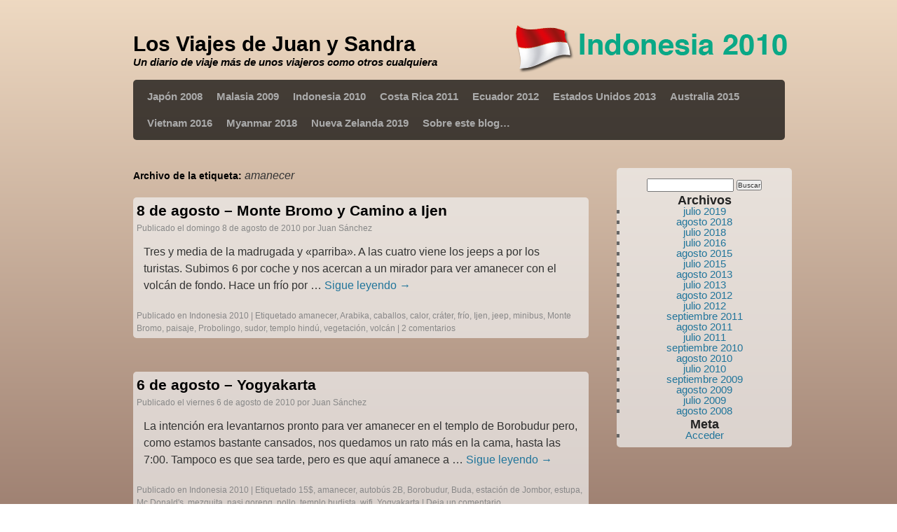

--- FILE ---
content_type: text/html; charset=UTF-8
request_url: http://www.losviajesdejuanysandra.com/tag/amanecer/
body_size: 7695
content:
<!DOCTYPE html>
<html lang="es">
<head>
<meta charset="UTF-8" />
<title>amanecer | Los Viajes de Juan y Sandra</title>

<script type="text/javascript" src="/../js/jquery.js"></script>
<script type="text/javascript" src="/../js/thickbox.js"></script>

<script type="text/javascript" src="https://apis.google.com/js/plusone.js">
  {lang: 'es'}
</script>
<!-- Añade esta etiqueta donde quieras colocar el botón +1 : <g:plusone></g:plusone> -->

<script src="http://platform.twitter.com/widgets.js" type="text/javascript"></script>

<link rel="stylesheet" href="/../css/thickbox.css" type="text/css" media="screen" />


<link rel="profile" href="http://gmpg.org/xfn/11" />
<link rel="stylesheet" type="text/css" media="all" href="http://www.losviajesdejuanysandra.com/wp-content/themes/twentyten/style.css" />
<link rel="stylesheet" type="text/css" media="all" href="http://www.losviajesdejuanysandra.com/wp-content/themes/twentyten/style.css" />


<link rel="pingback" href="http://www.losviajesdejuanysandra.com/xmlrpc.php" />
<meta name='robots' content='max-image-preview:large' />
<link rel='dns-prefetch' href='//www.losviajesdejuanysandra.com' />
<link rel="alternate" type="application/rss+xml" title="Los Viajes de Juan y Sandra &raquo; Feed" href="http://www.losviajesdejuanysandra.com/feed/" />
<link rel="alternate" type="application/rss+xml" title="Los Viajes de Juan y Sandra &raquo; Feed de los comentarios" href="http://www.losviajesdejuanysandra.com/comments/feed/" />
<link rel="alternate" type="application/rss+xml" title="Los Viajes de Juan y Sandra &raquo; Etiqueta amanecer del feed" href="http://www.losviajesdejuanysandra.com/tag/amanecer/feed/" />
<script type="text/javascript">
/* <![CDATA[ */
window._wpemojiSettings = {"baseUrl":"https:\/\/s.w.org\/images\/core\/emoji\/14.0.0\/72x72\/","ext":".png","svgUrl":"https:\/\/s.w.org\/images\/core\/emoji\/14.0.0\/svg\/","svgExt":".svg","source":{"concatemoji":"http:\/\/www.losviajesdejuanysandra.com\/wp-includes\/js\/wp-emoji-release.min.js?ver=6.4.7"}};
/*! This file is auto-generated */
!function(i,n){var o,s,e;function c(e){try{var t={supportTests:e,timestamp:(new Date).valueOf()};sessionStorage.setItem(o,JSON.stringify(t))}catch(e){}}function p(e,t,n){e.clearRect(0,0,e.canvas.width,e.canvas.height),e.fillText(t,0,0);var t=new Uint32Array(e.getImageData(0,0,e.canvas.width,e.canvas.height).data),r=(e.clearRect(0,0,e.canvas.width,e.canvas.height),e.fillText(n,0,0),new Uint32Array(e.getImageData(0,0,e.canvas.width,e.canvas.height).data));return t.every(function(e,t){return e===r[t]})}function u(e,t,n){switch(t){case"flag":return n(e,"\ud83c\udff3\ufe0f\u200d\u26a7\ufe0f","\ud83c\udff3\ufe0f\u200b\u26a7\ufe0f")?!1:!n(e,"\ud83c\uddfa\ud83c\uddf3","\ud83c\uddfa\u200b\ud83c\uddf3")&&!n(e,"\ud83c\udff4\udb40\udc67\udb40\udc62\udb40\udc65\udb40\udc6e\udb40\udc67\udb40\udc7f","\ud83c\udff4\u200b\udb40\udc67\u200b\udb40\udc62\u200b\udb40\udc65\u200b\udb40\udc6e\u200b\udb40\udc67\u200b\udb40\udc7f");case"emoji":return!n(e,"\ud83e\udef1\ud83c\udffb\u200d\ud83e\udef2\ud83c\udfff","\ud83e\udef1\ud83c\udffb\u200b\ud83e\udef2\ud83c\udfff")}return!1}function f(e,t,n){var r="undefined"!=typeof WorkerGlobalScope&&self instanceof WorkerGlobalScope?new OffscreenCanvas(300,150):i.createElement("canvas"),a=r.getContext("2d",{willReadFrequently:!0}),o=(a.textBaseline="top",a.font="600 32px Arial",{});return e.forEach(function(e){o[e]=t(a,e,n)}),o}function t(e){var t=i.createElement("script");t.src=e,t.defer=!0,i.head.appendChild(t)}"undefined"!=typeof Promise&&(o="wpEmojiSettingsSupports",s=["flag","emoji"],n.supports={everything:!0,everythingExceptFlag:!0},e=new Promise(function(e){i.addEventListener("DOMContentLoaded",e,{once:!0})}),new Promise(function(t){var n=function(){try{var e=JSON.parse(sessionStorage.getItem(o));if("object"==typeof e&&"number"==typeof e.timestamp&&(new Date).valueOf()<e.timestamp+604800&&"object"==typeof e.supportTests)return e.supportTests}catch(e){}return null}();if(!n){if("undefined"!=typeof Worker&&"undefined"!=typeof OffscreenCanvas&&"undefined"!=typeof URL&&URL.createObjectURL&&"undefined"!=typeof Blob)try{var e="postMessage("+f.toString()+"("+[JSON.stringify(s),u.toString(),p.toString()].join(",")+"));",r=new Blob([e],{type:"text/javascript"}),a=new Worker(URL.createObjectURL(r),{name:"wpTestEmojiSupports"});return void(a.onmessage=function(e){c(n=e.data),a.terminate(),t(n)})}catch(e){}c(n=f(s,u,p))}t(n)}).then(function(e){for(var t in e)n.supports[t]=e[t],n.supports.everything=n.supports.everything&&n.supports[t],"flag"!==t&&(n.supports.everythingExceptFlag=n.supports.everythingExceptFlag&&n.supports[t]);n.supports.everythingExceptFlag=n.supports.everythingExceptFlag&&!n.supports.flag,n.DOMReady=!1,n.readyCallback=function(){n.DOMReady=!0}}).then(function(){return e}).then(function(){var e;n.supports.everything||(n.readyCallback(),(e=n.source||{}).concatemoji?t(e.concatemoji):e.wpemoji&&e.twemoji&&(t(e.twemoji),t(e.wpemoji)))}))}((window,document),window._wpemojiSettings);
/* ]]> */
</script>
<style id='wp-emoji-styles-inline-css' type='text/css'>

	img.wp-smiley, img.emoji {
		display: inline !important;
		border: none !important;
		box-shadow: none !important;
		height: 1em !important;
		width: 1em !important;
		margin: 0 0.07em !important;
		vertical-align: -0.1em !important;
		background: none !important;
		padding: 0 !important;
	}
</style>
<link rel='stylesheet' id='wp-block-library-css' href='http://www.losviajesdejuanysandra.com/wp-includes/css/dist/block-library/style.min.css?ver=6.4.7' type='text/css' media='all' />
<style id='classic-theme-styles-inline-css' type='text/css'>
/*! This file is auto-generated */
.wp-block-button__link{color:#fff;background-color:#32373c;border-radius:9999px;box-shadow:none;text-decoration:none;padding:calc(.667em + 2px) calc(1.333em + 2px);font-size:1.125em}.wp-block-file__button{background:#32373c;color:#fff;text-decoration:none}
</style>
<style id='global-styles-inline-css' type='text/css'>
body{--wp--preset--color--black: #000000;--wp--preset--color--cyan-bluish-gray: #abb8c3;--wp--preset--color--white: #ffffff;--wp--preset--color--pale-pink: #f78da7;--wp--preset--color--vivid-red: #cf2e2e;--wp--preset--color--luminous-vivid-orange: #ff6900;--wp--preset--color--luminous-vivid-amber: #fcb900;--wp--preset--color--light-green-cyan: #7bdcb5;--wp--preset--color--vivid-green-cyan: #00d084;--wp--preset--color--pale-cyan-blue: #8ed1fc;--wp--preset--color--vivid-cyan-blue: #0693e3;--wp--preset--color--vivid-purple: #9b51e0;--wp--preset--gradient--vivid-cyan-blue-to-vivid-purple: linear-gradient(135deg,rgba(6,147,227,1) 0%,rgb(155,81,224) 100%);--wp--preset--gradient--light-green-cyan-to-vivid-green-cyan: linear-gradient(135deg,rgb(122,220,180) 0%,rgb(0,208,130) 100%);--wp--preset--gradient--luminous-vivid-amber-to-luminous-vivid-orange: linear-gradient(135deg,rgba(252,185,0,1) 0%,rgba(255,105,0,1) 100%);--wp--preset--gradient--luminous-vivid-orange-to-vivid-red: linear-gradient(135deg,rgba(255,105,0,1) 0%,rgb(207,46,46) 100%);--wp--preset--gradient--very-light-gray-to-cyan-bluish-gray: linear-gradient(135deg,rgb(238,238,238) 0%,rgb(169,184,195) 100%);--wp--preset--gradient--cool-to-warm-spectrum: linear-gradient(135deg,rgb(74,234,220) 0%,rgb(151,120,209) 20%,rgb(207,42,186) 40%,rgb(238,44,130) 60%,rgb(251,105,98) 80%,rgb(254,248,76) 100%);--wp--preset--gradient--blush-light-purple: linear-gradient(135deg,rgb(255,206,236) 0%,rgb(152,150,240) 100%);--wp--preset--gradient--blush-bordeaux: linear-gradient(135deg,rgb(254,205,165) 0%,rgb(254,45,45) 50%,rgb(107,0,62) 100%);--wp--preset--gradient--luminous-dusk: linear-gradient(135deg,rgb(255,203,112) 0%,rgb(199,81,192) 50%,rgb(65,88,208) 100%);--wp--preset--gradient--pale-ocean: linear-gradient(135deg,rgb(255,245,203) 0%,rgb(182,227,212) 50%,rgb(51,167,181) 100%);--wp--preset--gradient--electric-grass: linear-gradient(135deg,rgb(202,248,128) 0%,rgb(113,206,126) 100%);--wp--preset--gradient--midnight: linear-gradient(135deg,rgb(2,3,129) 0%,rgb(40,116,252) 100%);--wp--preset--font-size--small: 13px;--wp--preset--font-size--medium: 20px;--wp--preset--font-size--large: 36px;--wp--preset--font-size--x-large: 42px;--wp--preset--spacing--20: 0.44rem;--wp--preset--spacing--30: 0.67rem;--wp--preset--spacing--40: 1rem;--wp--preset--spacing--50: 1.5rem;--wp--preset--spacing--60: 2.25rem;--wp--preset--spacing--70: 3.38rem;--wp--preset--spacing--80: 5.06rem;--wp--preset--shadow--natural: 6px 6px 9px rgba(0, 0, 0, 0.2);--wp--preset--shadow--deep: 12px 12px 50px rgba(0, 0, 0, 0.4);--wp--preset--shadow--sharp: 6px 6px 0px rgba(0, 0, 0, 0.2);--wp--preset--shadow--outlined: 6px 6px 0px -3px rgba(255, 255, 255, 1), 6px 6px rgba(0, 0, 0, 1);--wp--preset--shadow--crisp: 6px 6px 0px rgba(0, 0, 0, 1);}:where(.is-layout-flex){gap: 0.5em;}:where(.is-layout-grid){gap: 0.5em;}body .is-layout-flow > .alignleft{float: left;margin-inline-start: 0;margin-inline-end: 2em;}body .is-layout-flow > .alignright{float: right;margin-inline-start: 2em;margin-inline-end: 0;}body .is-layout-flow > .aligncenter{margin-left: auto !important;margin-right: auto !important;}body .is-layout-constrained > .alignleft{float: left;margin-inline-start: 0;margin-inline-end: 2em;}body .is-layout-constrained > .alignright{float: right;margin-inline-start: 2em;margin-inline-end: 0;}body .is-layout-constrained > .aligncenter{margin-left: auto !important;margin-right: auto !important;}body .is-layout-constrained > :where(:not(.alignleft):not(.alignright):not(.alignfull)){max-width: var(--wp--style--global--content-size);margin-left: auto !important;margin-right: auto !important;}body .is-layout-constrained > .alignwide{max-width: var(--wp--style--global--wide-size);}body .is-layout-flex{display: flex;}body .is-layout-flex{flex-wrap: wrap;align-items: center;}body .is-layout-flex > *{margin: 0;}body .is-layout-grid{display: grid;}body .is-layout-grid > *{margin: 0;}:where(.wp-block-columns.is-layout-flex){gap: 2em;}:where(.wp-block-columns.is-layout-grid){gap: 2em;}:where(.wp-block-post-template.is-layout-flex){gap: 1.25em;}:where(.wp-block-post-template.is-layout-grid){gap: 1.25em;}.has-black-color{color: var(--wp--preset--color--black) !important;}.has-cyan-bluish-gray-color{color: var(--wp--preset--color--cyan-bluish-gray) !important;}.has-white-color{color: var(--wp--preset--color--white) !important;}.has-pale-pink-color{color: var(--wp--preset--color--pale-pink) !important;}.has-vivid-red-color{color: var(--wp--preset--color--vivid-red) !important;}.has-luminous-vivid-orange-color{color: var(--wp--preset--color--luminous-vivid-orange) !important;}.has-luminous-vivid-amber-color{color: var(--wp--preset--color--luminous-vivid-amber) !important;}.has-light-green-cyan-color{color: var(--wp--preset--color--light-green-cyan) !important;}.has-vivid-green-cyan-color{color: var(--wp--preset--color--vivid-green-cyan) !important;}.has-pale-cyan-blue-color{color: var(--wp--preset--color--pale-cyan-blue) !important;}.has-vivid-cyan-blue-color{color: var(--wp--preset--color--vivid-cyan-blue) !important;}.has-vivid-purple-color{color: var(--wp--preset--color--vivid-purple) !important;}.has-black-background-color{background-color: var(--wp--preset--color--black) !important;}.has-cyan-bluish-gray-background-color{background-color: var(--wp--preset--color--cyan-bluish-gray) !important;}.has-white-background-color{background-color: var(--wp--preset--color--white) !important;}.has-pale-pink-background-color{background-color: var(--wp--preset--color--pale-pink) !important;}.has-vivid-red-background-color{background-color: var(--wp--preset--color--vivid-red) !important;}.has-luminous-vivid-orange-background-color{background-color: var(--wp--preset--color--luminous-vivid-orange) !important;}.has-luminous-vivid-amber-background-color{background-color: var(--wp--preset--color--luminous-vivid-amber) !important;}.has-light-green-cyan-background-color{background-color: var(--wp--preset--color--light-green-cyan) !important;}.has-vivid-green-cyan-background-color{background-color: var(--wp--preset--color--vivid-green-cyan) !important;}.has-pale-cyan-blue-background-color{background-color: var(--wp--preset--color--pale-cyan-blue) !important;}.has-vivid-cyan-blue-background-color{background-color: var(--wp--preset--color--vivid-cyan-blue) !important;}.has-vivid-purple-background-color{background-color: var(--wp--preset--color--vivid-purple) !important;}.has-black-border-color{border-color: var(--wp--preset--color--black) !important;}.has-cyan-bluish-gray-border-color{border-color: var(--wp--preset--color--cyan-bluish-gray) !important;}.has-white-border-color{border-color: var(--wp--preset--color--white) !important;}.has-pale-pink-border-color{border-color: var(--wp--preset--color--pale-pink) !important;}.has-vivid-red-border-color{border-color: var(--wp--preset--color--vivid-red) !important;}.has-luminous-vivid-orange-border-color{border-color: var(--wp--preset--color--luminous-vivid-orange) !important;}.has-luminous-vivid-amber-border-color{border-color: var(--wp--preset--color--luminous-vivid-amber) !important;}.has-light-green-cyan-border-color{border-color: var(--wp--preset--color--light-green-cyan) !important;}.has-vivid-green-cyan-border-color{border-color: var(--wp--preset--color--vivid-green-cyan) !important;}.has-pale-cyan-blue-border-color{border-color: var(--wp--preset--color--pale-cyan-blue) !important;}.has-vivid-cyan-blue-border-color{border-color: var(--wp--preset--color--vivid-cyan-blue) !important;}.has-vivid-purple-border-color{border-color: var(--wp--preset--color--vivid-purple) !important;}.has-vivid-cyan-blue-to-vivid-purple-gradient-background{background: var(--wp--preset--gradient--vivid-cyan-blue-to-vivid-purple) !important;}.has-light-green-cyan-to-vivid-green-cyan-gradient-background{background: var(--wp--preset--gradient--light-green-cyan-to-vivid-green-cyan) !important;}.has-luminous-vivid-amber-to-luminous-vivid-orange-gradient-background{background: var(--wp--preset--gradient--luminous-vivid-amber-to-luminous-vivid-orange) !important;}.has-luminous-vivid-orange-to-vivid-red-gradient-background{background: var(--wp--preset--gradient--luminous-vivid-orange-to-vivid-red) !important;}.has-very-light-gray-to-cyan-bluish-gray-gradient-background{background: var(--wp--preset--gradient--very-light-gray-to-cyan-bluish-gray) !important;}.has-cool-to-warm-spectrum-gradient-background{background: var(--wp--preset--gradient--cool-to-warm-spectrum) !important;}.has-blush-light-purple-gradient-background{background: var(--wp--preset--gradient--blush-light-purple) !important;}.has-blush-bordeaux-gradient-background{background: var(--wp--preset--gradient--blush-bordeaux) !important;}.has-luminous-dusk-gradient-background{background: var(--wp--preset--gradient--luminous-dusk) !important;}.has-pale-ocean-gradient-background{background: var(--wp--preset--gradient--pale-ocean) !important;}.has-electric-grass-gradient-background{background: var(--wp--preset--gradient--electric-grass) !important;}.has-midnight-gradient-background{background: var(--wp--preset--gradient--midnight) !important;}.has-small-font-size{font-size: var(--wp--preset--font-size--small) !important;}.has-medium-font-size{font-size: var(--wp--preset--font-size--medium) !important;}.has-large-font-size{font-size: var(--wp--preset--font-size--large) !important;}.has-x-large-font-size{font-size: var(--wp--preset--font-size--x-large) !important;}
.wp-block-navigation a:where(:not(.wp-element-button)){color: inherit;}
:where(.wp-block-post-template.is-layout-flex){gap: 1.25em;}:where(.wp-block-post-template.is-layout-grid){gap: 1.25em;}
:where(.wp-block-columns.is-layout-flex){gap: 2em;}:where(.wp-block-columns.is-layout-grid){gap: 2em;}
.wp-block-pullquote{font-size: 1.5em;line-height: 1.6;}
</style>
<link rel='stylesheet' id='sfwppa-public-style-css' href='http://www.losviajesdejuanysandra.com/wp-content/plugins/styles-for-wp-pagenavi-addon/assets/css/sfwppa-style.css?ver=1.2.4' type='text/css' media='all' />
<link rel='stylesheet' id='wp-pagenavi-css' href='http://www.losviajesdejuanysandra.com/wp-content/plugins/wp-pagenavi/pagenavi-css.css?ver=2.70' type='text/css' media='all' />
<link rel="https://api.w.org/" href="http://www.losviajesdejuanysandra.com/wp-json/" /><link rel="alternate" type="application/json" href="http://www.losviajesdejuanysandra.com/wp-json/wp/v2/tags/425" /><link rel="EditURI" type="application/rsd+xml" title="RSD" href="http://www.losviajesdejuanysandra.com/xmlrpc.php?rsd" />
<meta name="generator" content="WordPress 6.4.7" />
</head>

<body class="archive tag tag-amanecer tag-425 sfwppa-navi-style sfwppa-">

<div id="fb-root"></div>
<script>(function(d, s, id) {
  var js, fjs = d.getElementsByTagName(s)[0];
  if (d.getElementById(id)) return;
  js = d.createElement(s); js.id = id;
  js.src = 'https://connect.facebook.net/es_LA/sdk.js#xfbml=1&version=v3.0';
  fjs.parentNode.insertBefore(js, fjs);
}(document, 'script', 'facebook-jssdk'));</script>

<div id="wrapper" class="hfeed">
	<div id="header">
		<div id="masthead">
			<div id="branding" role="banner">
								<div id="site-title">
					<span>
						<a href="http://www.losviajesdejuanysandra.com/" title="Los Viajes de Juan y Sandra" rel="home">Los Viajes de Juan y Sandra</a>
					</span>
				</div>
				<div id="site-description">Un diario de viaje más de unos viajeros como otros cualquiera</div>

				<!-- INI Category Header -->
				<!-- Imágenes de las categorías "BANDERA País AÑO" OJO si no hay ningún post no sale la imagen -->
								
												
					
						<div id="worldmap"><img src="/../imgs/category-indonesia-2010.png"></></div>
								
				<!-- FIN Category Header -->
							</div><!-- #branding -->
			
			<div id="access" role="navigation">
			  				<div class="skip-link screen-reader-text"><a href="#content" title="Saltar al contenido">Saltar al contenido</a></div>
								<div class="menu-header"><ul id="menu-viajes" class="menu"><li id="menu-item-996" class="menu-item menu-item-type-taxonomy menu-item-object-category menu-item-996"><a href="http://www.losviajesdejuanysandra.com/category/japon_2008/">Japón 2008</a></li>
<li id="menu-item-994" class="menu-item menu-item-type-taxonomy menu-item-object-category menu-item-994"><a href="http://www.losviajesdejuanysandra.com/category/malasia_2009/">Malasia 2009</a></li>
<li id="menu-item-995" class="menu-item menu-item-type-taxonomy menu-item-object-category menu-item-995"><a href="http://www.losviajesdejuanysandra.com/category/indonesia_2010/">Indonesia 2010</a></li>
<li id="menu-item-997" class="menu-item menu-item-type-taxonomy menu-item-object-category menu-item-997"><a href="http://www.losviajesdejuanysandra.com/category/costarica_2011/">Costa Rica 2011</a></li>
<li id="menu-item-1037" class="menu-item menu-item-type-taxonomy menu-item-object-category menu-item-1037"><a href="http://www.losviajesdejuanysandra.com/category/ecuador_2012/">Ecuador 2012</a></li>
<li id="menu-item-1117" class="menu-item menu-item-type-taxonomy menu-item-object-category menu-item-1117"><a href="http://www.losviajesdejuanysandra.com/category/usa_2013/">Estados Unidos 2013</a></li>
<li id="menu-item-1130" class="menu-item menu-item-type-taxonomy menu-item-object-category menu-item-1130"><a href="http://www.losviajesdejuanysandra.com/category/australia_2015/">Australia 2015</a></li>
<li id="menu-item-1156" class="menu-item menu-item-type-taxonomy menu-item-object-category menu-item-1156"><a href="http://www.losviajesdejuanysandra.com/category/vietnam_2016/">Vietnam 2016</a></li>
<li id="menu-item-1171" class="menu-item menu-item-type-taxonomy menu-item-object-category menu-item-1171"><a href="http://www.losviajesdejuanysandra.com/category/myanmar_2018/">Myanmar 2018</a></li>
<li id="menu-item-1210" class="menu-item menu-item-type-taxonomy menu-item-object-category menu-item-1210"><a href="http://www.losviajesdejuanysandra.com/category/nz_2019/">Nueva Zelanda 2019</a></li>
<li id="menu-item-993" class="menu-item menu-item-type-post_type menu-item-object-page menu-item-993"><a href="http://www.losviajesdejuanysandra.com/about/">Sobre este blog…</a></li>
</ul></div>			</div><!-- #access -->
		</div><!-- #masthead -->
	</div><!-- #header -->
	<div id="main">
		<div id="container">
			<div id="content" role="main">

				<h1 class="page-title">Archivo de la etiqueta: <span>amanecer</span></h1>





			<div id="post-361" class="post-361 post type-post status-publish format-standard hentry category-indonesia_2010 tag-amanecer tag-arabika tag-caballos tag-calor tag-crater tag-frio tag-ijen tag-jeep tag-minibus tag-monte-bromo tag-paisaje tag-probolingo tag-sudor tag-templo-hindu tag-vegetacion tag-volcan">
			<h2 class="entry-title"><a href="http://www.losviajesdejuanysandra.com/indonesia_2010/monte-bromo-y-camino-a-ijen/" title="Enlace permanente a 8 de agosto &#8211; Monte Bromo y Camino a Ijen" rel="bookmark">8 de agosto &#8211; Monte Bromo y Camino a Ijen</a></h2>

			<div class="entry-meta">
				<span class="meta-prep meta-prep-author">Publicado el</span> <a href="http://www.losviajesdejuanysandra.com/indonesia_2010/monte-bromo-y-camino-a-ijen/" title="15:51 h" rel="bookmark"><span class="entry-date">domingo 8 de agosto de 2010</span></a> <span class="meta-sep">por</span> <span class="author vcard"><a class="url fn n" href="http://www.losviajesdejuanysandra.com/author/admin/" title="Ver todas las entradas de Juan Sánchez">Juan Sánchez</a></span>			</div><!-- .entry-meta -->

				<div class="entry-summary">
				<p>Tres y media de la madrugada y «parriba». A las cuatro viene los jeeps a por los turistas. Subimos 6 por coche y nos acercan a un mirador para ver amanecer con el volcán de fondo. Hace un frío por &hellip; <a href="http://www.losviajesdejuanysandra.com/indonesia_2010/monte-bromo-y-camino-a-ijen/">Sigue leyendo <span class="meta-nav">&rarr;</span></a></p>
			</div><!-- .entry-summary -->
	
			<div class="entry-utility">
									<span class="cat-links">
						<span class="entry-utility-prep entry-utility-prep-cat-links">Publicado en</span> <a href="http://www.losviajesdejuanysandra.com/category/indonesia_2010/" rel="category tag">Indonesia 2010</a>					</span>
					<span class="meta-sep">|</span>
													<span class="tag-links">
						<span class="entry-utility-prep entry-utility-prep-tag-links">Etiquetado</span> <a href="http://www.losviajesdejuanysandra.com/tag/amanecer/" rel="tag">amanecer</a>, <a href="http://www.losviajesdejuanysandra.com/tag/arabika/" rel="tag">Arabika</a>, <a href="http://www.losviajesdejuanysandra.com/tag/caballos/" rel="tag">caballos</a>, <a href="http://www.losviajesdejuanysandra.com/tag/calor/" rel="tag">calor</a>, <a href="http://www.losviajesdejuanysandra.com/tag/crater/" rel="tag">cráter</a>, <a href="http://www.losviajesdejuanysandra.com/tag/frio/" rel="tag">frío</a>, <a href="http://www.losviajesdejuanysandra.com/tag/ijen/" rel="tag">Ijen</a>, <a href="http://www.losviajesdejuanysandra.com/tag/jeep/" rel="tag">jeep</a>, <a href="http://www.losviajesdejuanysandra.com/tag/minibus/" rel="tag">minibus</a>, <a href="http://www.losviajesdejuanysandra.com/tag/monte-bromo/" rel="tag">Monte Bromo</a>, <a href="http://www.losviajesdejuanysandra.com/tag/paisaje/" rel="tag">paisaje</a>, <a href="http://www.losviajesdejuanysandra.com/tag/probolingo/" rel="tag">Probolingo</a>, <a href="http://www.losviajesdejuanysandra.com/tag/sudor/" rel="tag">sudor</a>, <a href="http://www.losviajesdejuanysandra.com/tag/templo-hindu/" rel="tag">templo hindú</a>, <a href="http://www.losviajesdejuanysandra.com/tag/vegetacion/" rel="tag">vegetación</a>, <a href="http://www.losviajesdejuanysandra.com/tag/volcan/" rel="tag">volcán</a>					</span>
					<span class="meta-sep">|</span>
								<span class="comments-link"><a href="http://www.losviajesdejuanysandra.com/indonesia_2010/monte-bromo-y-camino-a-ijen/#comments">2 comentarios</a></span>
							</div><!-- .entry-utility -->
		</div><!-- #post-## -->

		
	


			<div id="post-354" class="post-354 post type-post status-publish format-standard hentry category-indonesia_2010 tag-461 tag-amanecer tag-autobus-2b tag-borobudur tag-buda tag-estacion-de-jombor tag-estupa tag-mc-donalds tag-mezquita tag-nasi-goreng tag-pollo tag-templo-budista tag-wifi tag-yogyakarta">
			<h2 class="entry-title"><a href="http://www.losviajesdejuanysandra.com/indonesia_2010/yogyakarta/" title="Enlace permanente a 6 de agosto &#8211; Yogyakarta" rel="bookmark">6 de agosto &#8211; Yogyakarta</a></h2>

			<div class="entry-meta">
				<span class="meta-prep meta-prep-author">Publicado el</span> <a href="http://www.losviajesdejuanysandra.com/indonesia_2010/yogyakarta/" title="14:02 h" rel="bookmark"><span class="entry-date">viernes 6 de agosto de 2010</span></a> <span class="meta-sep">por</span> <span class="author vcard"><a class="url fn n" href="http://www.losviajesdejuanysandra.com/author/admin/" title="Ver todas las entradas de Juan Sánchez">Juan Sánchez</a></span>			</div><!-- .entry-meta -->

				<div class="entry-summary">
				<p>La intención era levantarnos pronto para ver amanecer en el templo de Borobudur pero, como estamos bastante cansados, nos quedamos un rato más en la cama, hasta las 7:00. Tampoco es que sea tarde, pero es que aquí amanece a &hellip; <a href="http://www.losviajesdejuanysandra.com/indonesia_2010/yogyakarta/">Sigue leyendo <span class="meta-nav">&rarr;</span></a></p>
			</div><!-- .entry-summary -->
	
			<div class="entry-utility">
									<span class="cat-links">
						<span class="entry-utility-prep entry-utility-prep-cat-links">Publicado en</span> <a href="http://www.losviajesdejuanysandra.com/category/indonesia_2010/" rel="category tag">Indonesia 2010</a>					</span>
					<span class="meta-sep">|</span>
													<span class="tag-links">
						<span class="entry-utility-prep entry-utility-prep-tag-links">Etiquetado</span> <a href="http://www.losviajesdejuanysandra.com/tag/15/" rel="tag">15$</a>, <a href="http://www.losviajesdejuanysandra.com/tag/amanecer/" rel="tag">amanecer</a>, <a href="http://www.losviajesdejuanysandra.com/tag/autobus-2b/" rel="tag">autobús 2B</a>, <a href="http://www.losviajesdejuanysandra.com/tag/borobudur/" rel="tag">Borobudur</a>, <a href="http://www.losviajesdejuanysandra.com/tag/buda/" rel="tag">Buda</a>, <a href="http://www.losviajesdejuanysandra.com/tag/estacion-de-jombor/" rel="tag">estación de Jombor</a>, <a href="http://www.losviajesdejuanysandra.com/tag/estupa/" rel="tag">estupa</a>, <a href="http://www.losviajesdejuanysandra.com/tag/mc-donalds/" rel="tag">Mc Donald's</a>, <a href="http://www.losviajesdejuanysandra.com/tag/mezquita/" rel="tag">mezquita</a>, <a href="http://www.losviajesdejuanysandra.com/tag/nasi-goreng/" rel="tag">nasi goreng</a>, <a href="http://www.losviajesdejuanysandra.com/tag/pollo/" rel="tag">pollo</a>, <a href="http://www.losviajesdejuanysandra.com/tag/templo-budista/" rel="tag">templo budista</a>, <a href="http://www.losviajesdejuanysandra.com/tag/wifi/" rel="tag">wifi</a>, <a href="http://www.losviajesdejuanysandra.com/tag/yogyakarta/" rel="tag">Yogyakarta</a>					</span>
					<span class="meta-sep">|</span>
								<span class="comments-link"><a href="http://www.losviajesdejuanysandra.com/indonesia_2010/yogyakarta/#respond">Deja un comentario</a></span>
							</div><!-- .entry-utility -->
		</div><!-- #post-## -->

		
	

			</div><!-- #content -->
		</div><!-- #container -->

		<div id="primary" class="widget-area" role="complementary">
			<ul class="xoxo">


			<li id="search" class="widget-container widget_search">
				<form role="search" method="get" id="searchform" class="searchform" action="http://www.losviajesdejuanysandra.com/">
				<div>
					<label class="screen-reader-text" for="s">Buscar:</label>
					<input type="text" value="" name="s" id="s" />
					<input type="submit" id="searchsubmit" value="Buscar" />
				</div>
			</form>			</li>
			
			<li id="archives" class="widget-container">
				<h3 class="widget-title">Archivos</h3>
				<ul>
						<li><a href='http://www.losviajesdejuanysandra.com/2019/07/'>julio 2019</a></li>
	<li><a href='http://www.losviajesdejuanysandra.com/2018/08/'>agosto 2018</a></li>
	<li><a href='http://www.losviajesdejuanysandra.com/2018/07/'>julio 2018</a></li>
	<li><a href='http://www.losviajesdejuanysandra.com/2016/07/'>julio 2016</a></li>
	<li><a href='http://www.losviajesdejuanysandra.com/2015/08/'>agosto 2015</a></li>
	<li><a href='http://www.losviajesdejuanysandra.com/2015/07/'>julio 2015</a></li>
	<li><a href='http://www.losviajesdejuanysandra.com/2013/08/'>agosto 2013</a></li>
	<li><a href='http://www.losviajesdejuanysandra.com/2013/07/'>julio 2013</a></li>
	<li><a href='http://www.losviajesdejuanysandra.com/2012/08/'>agosto 2012</a></li>
	<li><a href='http://www.losviajesdejuanysandra.com/2012/07/'>julio 2012</a></li>
	<li><a href='http://www.losviajesdejuanysandra.com/2011/09/'>septiembre 2011</a></li>
	<li><a href='http://www.losviajesdejuanysandra.com/2011/08/'>agosto 2011</a></li>
	<li><a href='http://www.losviajesdejuanysandra.com/2011/07/'>julio 2011</a></li>
	<li><a href='http://www.losviajesdejuanysandra.com/2010/09/'>septiembre 2010</a></li>
	<li><a href='http://www.losviajesdejuanysandra.com/2010/08/'>agosto 2010</a></li>
	<li><a href='http://www.losviajesdejuanysandra.com/2010/07/'>julio 2010</a></li>
	<li><a href='http://www.losviajesdejuanysandra.com/2009/09/'>septiembre 2009</a></li>
	<li><a href='http://www.losviajesdejuanysandra.com/2009/08/'>agosto 2009</a></li>
	<li><a href='http://www.losviajesdejuanysandra.com/2009/07/'>julio 2009</a></li>
	<li><a href='http://www.losviajesdejuanysandra.com/2008/08/'>agosto 2008</a></li>
				</ul>
			</li>

			<li id="meta" class="widget-container">
				<h3 class="widget-title">Meta</h3>
				<ul>
										<li><a href="http://www.losviajesdejuanysandra.com/wp-login.php">Acceder</a></li>
									</ul>
			</li>
			
					</ul>
		</div><!-- #primary .widget-area -->
	
	</div><!-- #main -->

	<div id="footer" role="contentinfo">
		<div><!-- Begin #colophon -->



				

		</div><!-- End #colophon -->
	</div><!-- #footer -->



</div><!-- #wrapper -->





</body>
</html>
